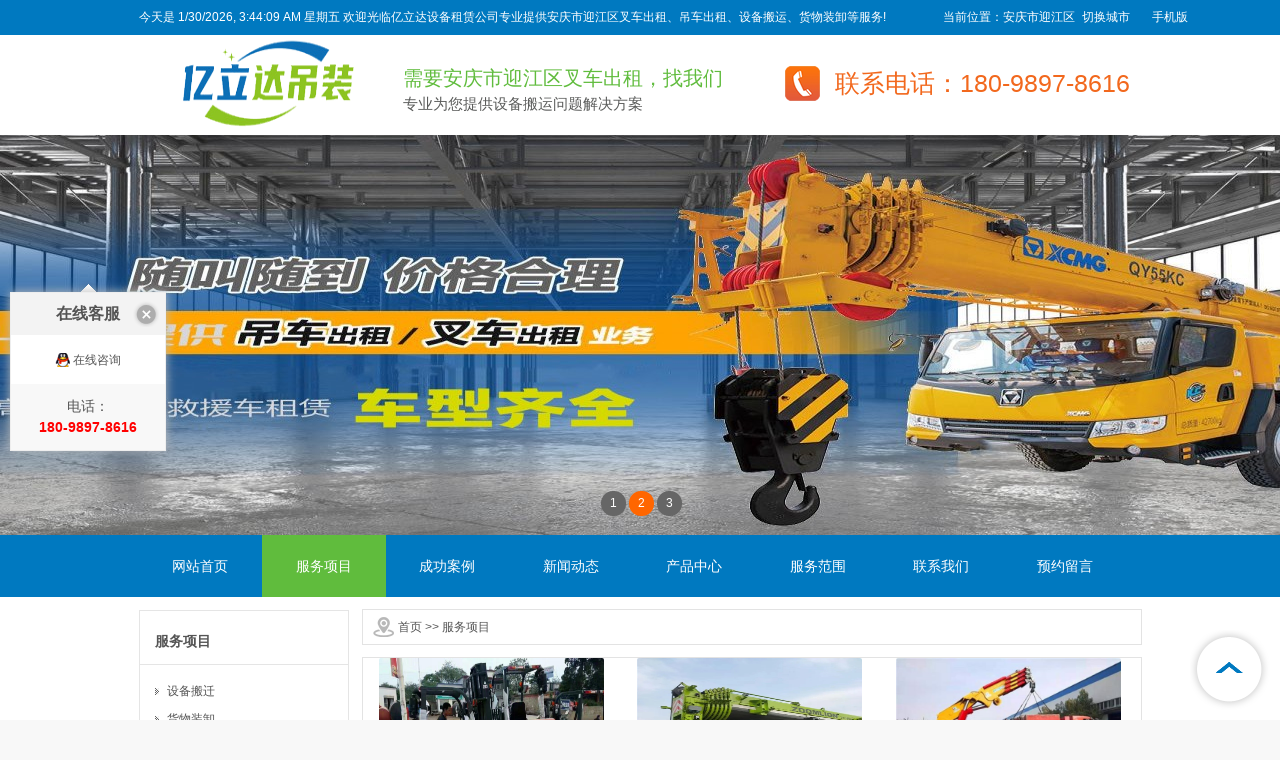

--- FILE ---
content_type: text/html; charset=utf-8
request_url: http://aqyjq.ccczxh.com/fwxm/
body_size: 5700
content:
<!DOCTYPE html>
<html>
<head>
<meta http-equiv="Content-Type" content="text/html; charset=UTF-8">
<meta name="applicable-device" content="pc">
<title>服务项目-安庆市迎江区附近叉车出租电话_找叉车租赁装卸货-亿立达机器设备吊装搬运公司</title>
<meta name="keywords" content="安庆市迎江区叉车出租电话,安庆市迎江区附近找叉车卸货,安庆市迎江区附近叉车租赁,安庆市迎江区设备搬运公司">
<meta name="description" content="安庆市迎江区亿立达设备租赁有限公司是一家从事安庆市迎江区3-20吨叉车出租、附近叉车出租装卸货电话、设备搬运、集装箱装箱、掏箱、工厂搬迁、叉车租赁的公司，货物装卸，机器移位费用价格优惠，24小时服务！ "> 
<link href="/skin/css/style.css" rel="stylesheet" type="text/css" />
<link href="/skin/css/pc-index.css" rel="stylesheet" type="text/css" />
<script language="javascript" src="/skin/js/jquery.min.js"></script>
<script language="javascript" src="/skin/js/jquery.superslide.2.1.1.js"></script>

</head>
<body oncontextmenu="return false;" onselectstart="return false">
<div class="headbox">
  <div class="topArea">
   <div class="bg-topArea">
   <p class="wel">今天是 
	<span id="webjx">2022/5/1 下午08:08:08 星期五 </span>
	<script>setInterval("webjx.innerHTML=new Date().toLocaleString()+' 星期'+'日一二三四五六'.charAt(new Date().getDay());",1000);
	</script>  欢迎光临亿立达设备租赁公司专业提供安庆市迎江区叉车出租、吊车出租、设备搬运、货物装卸等服务!
   </p>
      <ul class="r-arte">
        <li class="language">当前位置：安庆市迎江区 <a href="/city.html">切换城市</a> </li>
        <li class="sCommon">
          <p>
			<a class="top_mobile" href="/" title="手机版" >手机版</a> 
		  </p>
        </li>
      </ul>
  </div>
</div>
<div class="header">
    <div class="header-inner clearfix">
      <div class="logo"> 
		<a href="/" title="安庆市迎江区附近叉车出租电话_找叉车租赁装卸货"> 
			<img src='/static/upload/image/20221120/1668900975769019.png' alt="安庆市迎江区附近叉车出租电话_找叉车租赁装卸货" /> 
		</a>
	  </div>
      <div class="logotitle">
        <p class="logotitle1">需要安庆市迎江区叉车出租，找我们</p>
        <p class="logotitle2">专业为您提供设备搬运问题解决方案</p>
      </div>
      <div class="set">联系电话：180-9897-8616</div>
   </div>
</div>
<!--轮播图开始-->
<div class='banner'>
		<div class="picBox">
			<div class="hd">
				<ul class="clearfix">
					<li class="on">1</li>
					<li class="">2</li>
					<li class="">3</li>
				</ul>
			</div>
			<div class="bd">
				<a class="prev"></a>
				<a class="next"></a>
				<ul class="clearfix" >

<li style="height: 400px; position: absolute; width: 1423px; left: 0px; top: 0px; display: list-item; background: url(/static/upload/image/20221120/1668901499577002.jpg) 50% 0px no-repeat;">
<a style="display:block;width:100%;height:100%" href="#" title="" ></a>
</li>

<li style="height: 400px; position: absolute; width: 1423px; left: 0px; top: 0px; display: list-item; background: url(/static/upload/image/20221120/1668901358162868.jpg) 50% 0px no-repeat;">
<a style="display:block;width:100%;height:100%" href="#" title="" ></a>
</li>

<li style="height: 400px; position: absolute; width: 1423px; left: 0px; top: 0px; display: list-item; background: url(/static/upload/image/20221120/1668901289451920.jpg) 50% 0px no-repeat;">
<a style="display:block;width:100%;height:100%" href="#" title="" ></a>
</li>
             

				</ul>	
			</div>
		</div>
</div>
<script type="text/javascript">
		$(window).resize(function(){
			$('.picBox').slide({titCell:'.hd ul', mainCell:'.bd ul', autoPlay:true, autoPage:true, effect:'fold', easing:'swing', trigger:'mouseover', pnLoop:true, interTime:3000, delayTime:500, prevCell:'.prev', nextCell:'.next' });
		});
		$('.picBox').slide({titCell:'.hd ul', mainCell:'.bd ul', autoPlay:true, autoPage:true, effect:'fold', easing:'swing', trigger:'mouseover', pnLoop:true, interTime:3000, delayTime:500, prevCell:'.prev', nextCell:'.next' });
</script>
<!--轮播图结束-->
  <div class="navbox" >
    <div class="nav" >
	<ul>
        <li class="nav0" >
			<a  href="/"  title="安庆市迎江区附近叉车出租电话_找叉车租赁装卸货" >网站首页</a>
		</li>
		
		
        <li class="nav1" onmouseover="showMenu(1);" onmouseout="hiddMenu(1);" > 
			<a id="menuA1" class="current" href="/fwxm/" title="服务项目">服务项目</a>
			<div id="menu1" class="shownav">
			  
				<a href="/sbbq/" title="设备搬迁">设备搬迁</a>
			  
				<a href="/hwzx-20/" title="货物装卸">货物装卸</a>
			  
				<a href="/cfbq/" title="厂房搬迁">厂房搬迁</a>
			  
				<a href="/dccz_16/" title="吊车出租">吊车出租</a>
			  
				<a href="/cccz_14/" title="叉车出租">叉车出租</a>
			  			 	
			</div>
        </li>
		
        <li class="nav2" onmouseover="showMenu(2);" onmouseout="hiddMenu(2);" > 
			<a id="menuA1"  href="/anli/" title="成功案例">成功案例</a>
			<div id="menu1" class="shownav">
			  
				<a href="/sbby/" title="设备搬运服务">设备搬运服务</a>
			  
				<a href="/hwzx/" title="货物装卸服务">货物装卸服务</a>
			  
				<a href="/gcbq/" title="工厂搬迁服务">工厂搬迁服务</a>
			  
				<a href="/sbyw/" title="设备移位定位">设备移位定位</a>
			  
				<a href="/dccz/" title="吊车出租服务">吊车出租服务</a>
			  
				<a href="/cccz/" title="叉车出租服务">叉车出租服务</a>
			  			 	
			</div>
        </li>
		
        <li class="nav3" onmouseover="showMenu(3);" onmouseout="hiddMenu(3);" > 
			<a id="menuA1"  href="/news/" title="新闻动态">新闻动态</a>
			<div id="menu1" class="shownav">
			  
				<a href="/hyxw/" title="行业动态">行业动态</a>
			  
				<a href="/cjwt/" title="常见问题">常见问题</a>
			  			 	
			</div>
        </li>
		
        <li class="nav4" onmouseover="showMenu(4);" onmouseout="hiddMenu(4);" > 
			<a id="menuA1"  href="/cpzx/" title="产品中心">产品中心</a>
			<div id="menu1" class="shownav">
			  
				<a href="/szwdcccz/" title="3吨-5吨叉车出租">3吨-5吨叉车出租</a>
			  
				<a href="/lzsdcccz/" title="6吨-10吨叉车出租">6吨-10吨叉车出租</a>
			  
				<a href="/ddwcccz/" title="12吨-20吨叉车出租">12吨-20吨叉车出租</a>
			  
				<a href="/bdcccz/" title="8吨-500吨吊车出租">8吨-500吨吊车出租</a>
			  
				<a href="/bzedccz/" title="8吨-200吨随车吊出租">8吨-200吨随车吊出租</a>
			  
				<a href="/jycccz/" title="道路救援叉车出租">道路救援叉车出租</a>
			  			 	
			</div>
        </li>
		
        <li class="nav5" onmouseover="showMenu(5);" onmouseout="hiddMenu(5);" > 
			<a id="menuA1"  href="/fwfw/" title="服务范围">服务范围</a>
			<div id="menu1" class="shownav">
			  			 	
			</div>
        </li>
		
        <li class="nav6" onmouseover="showMenu(6);" onmouseout="hiddMenu(6);" > 
			<a id="menuA1"  href="/lxwm/" title="联系我们">联系我们</a>
			<div id="menu1" class="shownav">
			  			 	
			</div>
        </li>
		
        <li class="nav7" onmouseover="showMenu(7);" onmouseout="hiddMenu(7);" > 
			<a id="menuA1"  href="/liuyan/" title="预约留言">预约留言</a>
			<div id="menu1" class="shownav">
			  			 	
			</div>
        </li>
		
		
    </ul>
    </div>
  </div>
</div>


<div class="main-home inner">
<div class="main-top"></div>
<div class="main mainbg clearfix">
	<div class="location">
		<span class="ico"><a href="/">首页</a> >> <a href="/fwxm/">服务项目</a> </span>
	</div>
	<div class="left" id="leftObj">
	<div class="box">
    <h2 class="title">
      <div class="title_more">
	  <a title="服务项目">服务项目</a>
	  </div>
    </h2>
    <div class="menu">
      <dl>
		
        <dt><a href="/sbbq/" title="设备搬迁">设备搬迁</a></dt>
        
        <dt><a href="/hwzx-20/" title="货物装卸">货物装卸</a></dt>
        
        <dt><a href="/cfbq/" title="厂房搬迁">厂房搬迁</a></dt>
        
        <dt><a href="/dccz_16/" title="吊车出租">吊车出租</a></dt>
        
        <dt><a href="/cccz_14/" title="叉车出租">叉车出租</a></dt>
        
        
      </dl>	  
    </div>
  </div>
  <div class='box'>
    <div class='title'>
      <div class='title_more'>推荐产品</div>
    </div>
    <div class='content' width='100%'>
      <ul class='thumb_list'>
      
	  
	  <li class='pic_list_1'>
          <div class='pic_list_li'>
            <div class='pic'><a hr	ef="/ddwcccz/52.html" title="12-20吨叉车出租">
              <center>
                <img src="/static/upload/image/20221126/1669431139184542.jpg" width='160' height='120' alt="12-20吨叉车出租" />
              </center>
              </a></div>
            <div class='txt'><a href="/ddwcccz/52.html" title="12-20吨叉车出租">12-20吨叉车出租</a></div>
          </div>
        </li>
	
	  <li class='pic_list_1'>
          <div class='pic_list_li'>
            <div class='pic'><a hr	ef="/lzsdcccz/51.html" title="6-10吨叉车出租">
              <center>
                <img src="/static/upload/image/20221126/1669430949188419.jpg" width='160' height='120' alt="6-10吨叉车出租" />
              </center>
              </a></div>
            <div class='txt'><a href="/lzsdcccz/51.html" title="6-10吨叉车出租">6-10吨叉车出租</a></div>
          </div>
        </li>
	
	  <li class='pic_list_1'>
          <div class='pic_list_li'>
            <div class='pic'><a hr	ef="/szwdcccz/50.html" title="3-5吨叉车出租">
              <center>
                <img src="/static/upload/image/20221126/1669430682140119.jpg" width='160' height='120' alt="3-5吨叉车出租" />
              </center>
              </a></div>
            <div class='txt'><a href="/szwdcccz/50.html" title="3-5吨叉车出租">3-5吨叉车出租</a></div>
          </div>
        </li>
	


      </ul>
    </div>
  </div>
  <div class='rank_list'>
    <div class='title'>
      <div class='title_more'>最新动态</div>
    </div>
    <div class='content' width='100%'>
      <div>
	  
	   
		<div class="list">
			<a href="/cjwt/86.html" title="临时租叉车卸货2小时怎么收费？">临时租叉车卸货2小时怎么收费？</a>
		</div>
		
		<div class="list">
			<a href="/cjwt/66.html" title="叉车租赁找哪家公司好">叉车租赁找哪家公司好</a>
		</div>
		
		<div class="list">
			<a href="/hyxw/62.html" title="用户卸货找不到叉车怎么办 如何在附近找叉车">用户卸货找不到叉车怎么办 如何在附近找叉车</a>
		</div>
		
		<div class="list">
			<a href="/hyxw/61.html" title="附近哪里有叉车租赁">附近哪里有叉车租赁</a>
		</div>
		
		<div class="list">
			<a href="/hyxw/60.html" title="附近叉车出租卸货电话">附近叉车出租卸货电话</a>
		</div>
		
		<div class="list">
			<a href="/cjwt/505.html" title="惠城水口物流点临时叉车租赁怎么收费？">惠城水口物流点临时叉车租赁怎么收费？</a>
		</div>
		
		<div class="list">
			<a href="/cjwt/504.html" title="博罗园洲工业园5吨叉车出租在哪找？">博罗园洲工业园5吨叉车出租在哪找？</a>
		</div>
		
		<div class="list">
			<a href="/hyxw/503.html" title="大亚湾石化区附近有叉车租赁吗？">大亚湾石化区附近有叉车租赁吗？</a>
		</div>
		
		<div class="list">
			<a href="/hyxw/502.html" title="惠南科技园电商仓叉车出租贵不贵？">惠南科技园电商仓叉车出租贵不贵？</a>
		</div>
		
		<div class="list">
			<a href="/cjwt/501.html" title="无锡经开区电商仓库怎么选叉车吨位？">无锡经开区电商仓库怎么选叉车吨位？</a>
		</div>
		
 
      </div>
    </div>
  </div>
	</div>
	
	<div class="right" id="rightObj">
		<h2 class="title">
			<b>服务项目</b>
		</h2>
			<ul class="pic_list_01 clearfix" id="jqzoom">
				
				
				<li class="pic_list_3" >
							<div class="pic_list_li">
								<div class="intro-info-img">
									<a href="/cccz_14/59.html" title="叉车出租">
							<img src="/static/upload/image/20221126/1669432335386961.png" alt="叉车出租" />
									</a>
								</div>
								<div class="txt">
									<a href="/cccz_14/59.html" title="叉车出租">叉车出租</a>
								</div>
							</div>
						</li>
						
				<li class="pic_list_3" >
							<div class="pic_list_li">
								<div class="intro-info-img">
									<a href="/dccz_16/58.html" title="吊车出租">
							<img src="/static/upload/image/20221126/1669432238859390.jpg" alt="吊车出租" />
									</a>
								</div>
								<div class="txt">
									<a href="/dccz_16/58.html" title="吊车出租">吊车出租</a>
								</div>
							</div>
						</li>
						
				<li class="pic_list_3" >
							<div class="pic_list_li">
								<div class="intro-info-img">
									<a href="/cfbq/57.html" title="工厂搬迁">
							<img src="/static/upload/image/20221126/1669432141108122.jpg" alt="工厂搬迁" />
									</a>
								</div>
								<div class="txt">
									<a href="/cfbq/57.html" title="工厂搬迁">工厂搬迁</a>
								</div>
							</div>
						</li>
						
				<li class="pic_list_3" >
							<div class="pic_list_li">
								<div class="intro-info-img">
									<a href="/sbbq/55.html" title="设备搬迁">
							<img src="/static/upload/image/20221126/1669431907681566.jpg" alt="设备搬迁" />
									</a>
								</div>
								<div class="txt">
									<a href="/sbbq/55.html" title="设备搬迁">设备搬迁</a>
								</div>
							</div>
						</li>
						
				<li class="pic_list_3" >
							<div class="pic_list_li">
								<div class="intro-info-img">
									<a href="/cccz_14/431.html" title="东莞麻涌叉车出租卸货|码头集装箱装卸|高效调度|现场支持">
							<img src="/static/upload/image/20221126/1669434041646931.png" alt="东莞麻涌叉车出租卸货|码头集装箱装卸|高效调度|现场支持" />
									</a>
								</div>
								<div class="txt">
									<a href="/cccz_14/431.html" title="东莞麻涌叉车出租卸货|码头集装箱装卸|高效调度|现场支持">东莞麻涌叉车出租卸货|码头集装箱装卸|高效调度|现场支持</a>
								</div>
							</div>
						</li>
						
				<li class="pic_list_3" >
							<div class="pic_list_li">
								<div class="intro-info-img">
									<a href="/cccz_14/430.html" title="东莞寮步叉车出租电话|工厂仓库搬运|就近调度|响应及时">
							<img src="/static/upload/image/20230419/1681871322362877.jpg" alt="东莞寮步叉车出租电话|工厂仓库搬运|就近调度|响应及时" />
									</a>
								</div>
								<div class="txt">
									<a href="/cccz_14/430.html" title="东莞寮步叉车出租电话|工厂仓库搬运|就近调度|响应及时">东莞寮步叉车出租电话|工厂仓库搬运|就近调度|响应及时</a>
								</div>
							</div>
						</li>
						
				<li class="pic_list_3" >
							<div class="pic_list_li">
								<div class="intro-info-img">
									<a href="/cccz_14/429.html" title="安庆太湖县叉车出租|3吨5吨设备|工厂搬迁货物装卸适用">
							<img src="/static/upload/image/20230421/1682034967776562.jpg" alt="安庆太湖县叉车出租|3吨5吨设备|工厂搬迁货物装卸适用" />
									</a>
								</div>
								<div class="txt">
									<a href="/cccz_14/429.html" title="安庆太湖县叉车出租|3吨5吨设备|工厂搬迁货物装卸适用">安庆太湖县叉车出租|3吨5吨设备|工厂搬迁货物装卸适用</a>
								</div>
							</div>
						</li>
						
				<li class="pic_list_3" >
							<div class="pic_list_li">
								<div class="intro-info-img">
									<a href="/cccz_14/428.html" title="安庆宿松县叉车出租|3吨叉车|工厂搬迁|装卸">
							<img src="/static/upload/image/20221123/1669166753308196.png" alt="安庆宿松县叉车出租|3吨叉车|工厂搬迁|装卸" />
									</a>
								</div>
								<div class="txt">
									<a href="/cccz_14/428.html" title="安庆宿松县叉车出租|3吨叉车|工厂搬迁|装卸">安庆宿松县叉车出租|3吨叉车|工厂搬迁|装卸</a>
								</div>
							</div>
						</li>
						
				<li class="pic_list_3" >
							<div class="pic_list_li">
								<div class="intro-info-img">
									<a href="/cccz_14/427.html" title="广州增城哪里有叉车出租的地方|5吨叉车|工地物流租赁">
							<img src="/static/upload/image/20221126/1669437743144575.jpg" alt="广州增城哪里有叉车出租的地方|5吨叉车|工地物流租赁" />
									</a>
								</div>
								<div class="txt">
									<a href="/cccz_14/427.html" title="广州增城哪里有叉车出租的地方|5吨叉车|工地物流租赁">广州增城哪里有叉车出租的地方|5吨叉车|工地物流租赁</a>
								</div>
							</div>
						</li>
						
				<li class="pic_list_3" >
							<div class="pic_list_li">
								<div class="intro-info-img">
									<a href="/cccz_14/417.html" title="坂田叉车出租|3.5吨|工厂搬迁|随叫随到">
							<img src="/static/upload/image/20221126/1669430949188419.jpg" alt="坂田叉车出租|3.5吨|工厂搬迁|随叫随到" />
									</a>
								</div>
								<div class="txt">
									<a href="/cccz_14/417.html" title="坂田叉车出租|3.5吨|工厂搬迁|随叫随到">坂田叉车出租|3.5吨|工厂搬迁|随叫随到</a>
								</div>
							</div>
						</li>
						
				<li class="pic_list_3" >
							<div class="pic_list_li">
								<div class="intro-info-img">
									<a href="/cccz_14/416.html" title="大运中心叉车出租|3.5吨|工地物流|随叫随到">
							<img src="/static/upload/image/20221126/1669425013521994.jpg" alt="大运中心叉车出租|3.5吨|工地物流|随叫随到" />
									</a>
								</div>
								<div class="txt">
									<a href="/cccz_14/416.html" title="大运中心叉车出租|3.5吨|工地物流|随叫随到">大运中心叉车出租|3.5吨|工地物流|随叫随到</a>
								</div>
							</div>
						</li>
						
				<li class="pic_list_3" >
							<div class="pic_list_li">
								<div class="intro-info-img">
									<a href="/cccz_14/415.html" title="深圳银湖叉车出租|3-10吨灵活调度|物流仓储|工地搬运安全高效">
							<img src="/static/upload/image/20221126/1669434067209118.jpg" alt="深圳银湖叉车出租|3-10吨灵活调度|物流仓储|工地搬运安全高效" />
									</a>
								</div>
								<div class="txt">
									<a href="/cccz_14/415.html" title="深圳银湖叉车出租|3-10吨灵活调度|物流仓储|工地搬运安全高效">深圳银湖叉车出租|3-10吨灵活调度|物流仓储|工地搬运安全高效</a>
								</div>
							</div>
						</li>
						
				<li class="pic_list_3" >
							<div class="pic_list_li">
								<div class="intro-info-img">
									<a href="/cccz_14/414.html" title="番禺大石出租叉车|工业园当日达|全天候装卸保障">
							<img src="/static/upload/image/20221126/1669425164189570.jpg" alt="番禺大石出租叉车|工业园当日达|全天候装卸保障" />
									</a>
								</div>
								<div class="txt">
									<a href="/cccz_14/414.html" title="番禺大石出租叉车|工业园当日达|全天候装卸保障">番禺大石出租叉车|工业园当日达|全天候装卸保障</a>
								</div>
							</div>
						</li>
						
				<li class="pic_list_3" >
							<div class="pic_list_li">
								<div class="intro-info-img">
									<a href="/cccz_14/413.html" title="棠下叉车出租|灵活短租|全天候服务|叉车短租服务">
							<img src="/static/upload/image/20221126/1669434041646931.png" alt="棠下叉车出租|灵活短租|全天候服务|叉车短租服务" />
									</a>
								</div>
								<div class="txt">
									<a href="/cccz_14/413.html" title="棠下叉车出租|灵活短租|全天候服务|叉车短租服务">棠下叉车出租|灵活短租|全天候服务|叉车短租服务</a>
								</div>
							</div>
						</li>
						
				<li class="pic_list_3" >
							<div class="pic_list_li">
								<div class="intro-info-img">
									<a href="/cccz_14/412.html" title="芳村叉车出租电话｜就近调配｜吨位灵活｜全天服务">
							<img src="/static/upload/image/20221123/1669166753308196.png" alt="芳村叉车出租电话｜就近调配｜吨位灵活｜全天服务" />
									</a>
								</div>
								<div class="txt">
									<a href="/cccz_14/412.html" title="芳村叉车出租电话｜就近调配｜吨位灵活｜全天服务">芳村叉车出租电话｜就近调配｜吨位灵活｜全天服务</a>
								</div>
							</div>
						</li>
						

						
			</ul>
    <div class="pageinfo">
        <span class='page-status'>共48条 当前1/4页</span><span class='page-index'><a href='/fwxm/'>首页</a></span><span class='page-pre'><a href='javascript:;'>前一页</a></span><span class='page-numbar'><a href="/fwxm/" class="page-num page-num-current">1</a><a href="/fwxm_2/" class="page-num">2</a><a href="/fwxm_3/" class="page-num">3</a><a href="/fwxm_4/" class="page-num">4</a></span><span class='page-next'><a href='/fwxm_2/'>后一页</a></span><span class='page-last'><a href='/fwxm_4/'>尾页</a></span>

    </div>
</div>
</div>
</div>


<div class="page_top">
	<span id="pageTop">
		<a href="#">[向上]</a>
	</span>
</div>
<div class="ftLinkWrap">
  <div class="ftLink clearfix">
    <div class="ftLink-l"><strong>友情链接：</strong>
	
	
     <a href='http://www.ylddzgs.com' target='_blank'>附近吊车出租电话</a>  | 
	
     <a href='http://www.ccczxh.com/' target='_blank'>附近叉车出租电话</a>  | 
	
     <a href='http://www.jishichahuo.com/' target='_blank'>附近叉车租赁公司</a>  | 
	
     <a href='http://www.fjdccz.com/' target='_blank'>吊车出租电话</a>  | 
	
     <a href='http://www.ccczxh.com/city.html' target='_blank'>更多区域</a>  | 
	
</div>

  </div>
</div>
<div class="about_bg">
  <div class="pg_margins about">
    <table width="100%" border="0" cellspacing="0" cellpadding="0">
	  <tr>
	    <td><h4><a href="/" title="">网站首页</a></h4></td>
	    
		<td><h4><a href="/fwxm/" title="服务项目">服务项目</a></h4></td>
	    
		<td><h4><a href="/anli/" title="成功案例">成功案例</a></h4></td>
	    
		<td><h4><a href="/news/" title="新闻动态">新闻动态</a></h4></td>
	    
		<td><h4><a href="/cpzx/" title="产品中心">产品中心</a></h4></td>
	    
		<td><h4><a href="/fwfw/" title="服务范围">服务范围</a></h4></td>
	    
		<td><h4><a href="/lxwm/" title="联系我们">联系我们</a></h4></td>
	    
		<td><h4><a href="/liuyan/" title="预约留言">预约留言</a></h4></td>
	    
	  </tr>
    </table>
  </div>
</div>


<div class="footer">
  <div class="ft-wrap">
    <div class="copyright">
      <div class="cr">
        <p> 安庆市迎江区叉车出租电话,附近找叉车租赁卸货,设备吊装搬运公司  
<a href="http://beian.miit.gov.cn/" rel="nofollow" target="_blank" >粤ICP备2022094665号</a>
<a href="/sitemap.xml" title="xml地图"><span style="color:#fdcfa7;">xml地图</span></a>
<a href="/sitemap.html" title="htm地图"><span style="color:#fdcfa7;">htm地图</span></a>
        </p>
        <p>安庆市迎江区附近叉车出租电话：180-9897-8616 安庆市迎江区叉车租赁师傅手机：180-9897-8616 总部地址：全市连锁，就近服务（全市24小时叉车师傅就近到场装卸货物）</p>
      </div>
    </div>
  </div>
</div>
<!--左侧QQ-->
<div class="online-qq">
  <dl class="qq_content">
    <dt class="dt">在线客服</dt>
    <dd class="qq">
      <p><a href="https://wpa.qq.com/msgrd?v=3&uin=2309239479&site=qq&menu=yes" rel="nofollow" target="_blank" >在线咨询</a></p>
    </dd>
    <dd class="tel"> 电话：<br>
      <strong>180-9897-8616</strong>
	 </dd>
  </dl>
</div>
<!--左侧QQ-->
<script language="javascript" src="/skin/js/kxbdmarquee.js"></script>
<!--图片滚动-->
<script type="text/javascript">
	$(function(){$('.marquee233').kxbdMarquee({isEqual:true, direction:'left', scrollDelay:30, controlBtn:{left:'#goL233',right:'#goR233'},newAmount:4});});
</script>
<!--图片滚动-->
<!--返回顶部-->
<script type="text/javascript">
$(document).ready(function(){
	$(".online-qq").floatadv();
});
$('.online-qq .dt').click(function(){
		$('.online-qq').hide();			   
})
jQuery.fn.floatadv = function(loaded) {
	var obj = this;
	body_height = parseInt($(window).height());
	block_height = parseInt(obj.height());
	top_position = parseInt((body_height/2) - (block_height/2) + 
$(window).scrollTop());
	if (body_height<block_height) { top_position = 0 + $(window).scrollTop(); };
	if(!loaded) {
		obj.css({'position': 'absolute'});
		obj.css({ 'top': top_position });
		$(window).bind('resize', function() { 
			obj.floatadv(!loaded);
		});
		$(window).bind('scroll', function() { 
			obj.floatadv(!loaded);
		});
	} else {
		obj.stop();
		obj.css({'position': 'absolute'});
		obj.animate({ 'top': top_position }, 400, 'linear');
	}
}
</script>
<!--返回顶部-->
<script charset="UTF-8" id="LA_COLLECT" src="/skin/js/js-sdk-pro.min.js"></script> <script>LA.init({id: "JcKLFb9xwXz2viFY",ck: "JcKLFb9xwXz2viFY"})</script>

</body>
</html>

--- FILE ---
content_type: text/css
request_url: http://aqyjq.ccczxh.com/skin/css/style.css
body_size: 4699
content:
body,html {
	height: 100%
}

blockquote,body,button,dd,dl,dt,fieldset,form,h1,h2,h3,h4,h5,h6,hr,input,legend,li,ol,p,pre,td,textarea,th,ul {
	margin: 0;
	padding: 0
}

ol,ul {
	list-style: none
}

img {
    border-radius: 2px;
	border: 0
}

label {
	display: inline-block
}

button,input,select,textarea {
	vertical-align: baseline
}

h1 {
	font-size: 40px;
	margin: 0
}

h2 {
	font-size: 38px;
	margin: 0
}

h3 {
	font-size: 30px;
	margin: 0;
	font-weight: 400;
	color: #383838
}

h4 {
	font-size: 24px;
	margin: 0
}

h5 {
	font-size: 18px;
	margin: 0 0 10px;
	font-weight: 400;
	color: #383838
}

td {
	vertical-align: top
}

.clearfix:after {
	content: ".";
	display: block;
	height: 0;
	clear: both;
	visibility: hidden
}

.clearfix {
	height: 1%
}

a {
	color: #555;
	text-decoration: none
}

body {
	color: #555;
	background: #f8f8f8;
	font: 12px/1.5 "\5fae\8f6f\96c5\9ed1",\5b8b\4f53,"microsoft yahei",Arial
}

input,textarea {
	font-family: "\5fae\8f6f\96c5\9ed1",\5b8b\4f53,"microsoft yahei",Arial;
	vertical-align: middle
}

.input {
	border: 1px solid #e8e8e8;
	padding: .8em;
	font-size: 12px;
	color: #888;
	background: #fff
}

.input:hover {
	background-color: #f9f9f9;
	border-color: #ccc
}

a:hover {
	color: #f60;
	text-decoration: underline
}

.spot {
	color: #60bc3d
}

.blue {
	color: #078dcf
}

.orange {
	color: #f60
}

.green {
	color: #f08200
}

.red {
	color: red
}

.font0 {
	font-size: 0
}

.topArea {
	background: #0079c0;
	color: #fff;
	padding: 8px 0 9px
}

.topArea .bg-topArea {
	width: 1003px;
	margin: 0 auto;
	position: relative
}

.topArea a {
	color: #fff
}

.topArea .bg-topArea .orange {
	font-size: 0
}

.topArea .bg-topArea .orange .wbst {
	font-size: 12px
}

.r-arte {
	position: absolute;
	right: -50px;
	top: 0;
	font-size: 0;
	text-align: right
}

.r-arte li {
	display: inline-block;
	zoom: 1;
	font-size: 12px
}

.r-arte li a {
	padding: 0 .3em;
	display: inline-block;
	zoom: 1
}

.r-arte li.language {
	padding-right: 15px
}

.serach_input {
	background: #f4f5f3;
	border: 1px solid #e3e3e3;
	padding: 6px 6px 5px;
	font-size: 12px;
	color: #a6a6a6
}

.btn_serach {
	cursor: pointer;
	background: url(../images/btn_search.jpg) no-repeat;
	color: #fff;
	width: 30px;
	height: 30px;
	border: 0
}

.language li {
	display: inline-block;
	zoom: 1;
	margin-right: 1em
}

.header {
	position: relative;
	background: #fff
}

.header .header-inner {
	width: 980px;
	margin: 0 auto;
	position: relative;
	overflow: inherit
}

.header .set {
	background-image: url(../images/tel.png);
	background-repeat: no-repeat;
	background-position: left center;
	font-size: 25px;
	color: #f2681d;
	padding-left: 50px;
	position: absolute;
	right: 0px;
	top: 30px
}

.logo {
	float: left;
	font-size: 0
}

.logo img {
	width: 228px;
    height: 100px;
}

.logotitle {
	float: left;
	color: #5a5b5a;
	font-size: 15px;
	padding: 28px 25px 20px
}

.logotitle1 {
	font-size: 20px;
	color: #60bc3d
}

.comment strong {
	color: red
}

.hot-key {
	height: 52px;
	width: 1003px;
	border: 1px solid #e5e5e5
}

.hot-key ul {
	height: 52px;
	width: 1003px
}

.hot-key ul li {
	display: inline-block;
	zoom: 1;
	padding: 0 .8em
}

.hot-key ul li a {
	height: 52px;
	line-height: 52px;
	text-align: center;
	background: url(../images/redian_line07.png) no-repeat right top
}

.hot-key ul li.first {
	padding: 0 25px;
	background: url(../images/redian07.png) no-repeat right top;
	height: 52px;
	line-height: 52px;
	color: #000;
	font-weight: 700;
	text-align: center
}

.navbox {
	position: relative;
	z-index: 500;
	background: #0079c0;
	height: 62px
}

.nav {
	width: 1003px;
	margin: 0 auto;
	font-size: 14px
}

.nav li {
    width: 123.5px;
	text-align: center;
	float: left;
	position: relative;
	height: 62px;
	line-height: 62px
}

.nav li.line {
	width: 1px;
	background: url(../images/nav_line.jpg) no-repeat 100% 50%
}

.nav li a {
	color: #fff;
	display: block
}

.nav li .current,.nav li:hover {
	background: #60bc3d
}

.nav li:hover a {
	text-decoration: none;
	z-index: 200
}

.nav li .current,.nav li:hover a {
	color: #fff
}

.nav li .current,.nav li a:hover {
	color: #fff
}

.shownav {
	background: #fff;
	visibility: hidden;
	position: absolute;
	font-weight: 400;
	width: 220px;
	padding: 0;
	border: 1px solid #e8e8e8;
	left: 50%;
	display: none;
	box-shadow: 0 0 10px #bbb;
	z-index: 100;
	margin-left: -110px
}

.nav li:hover .shownav {
	display: block;
	text-align: left;
	font-size: 12px
}

.nav li .shownav a {
	line-height: 26px;
	height: auto;
	color: #222;
	padding: 4px 10px 4px 30px;
	width: auto;
	background: url(../images/nav_up_2.gif) no-repeat 15px 50%
}

.nav li .shownav a:hover {
	background-color: #f8f8f8
}

.tempWrap {
	margin: 0 auto
}

.marquee233 {
	width: 980px;
    height: 200px;
    overflow: hidden;
}

.picBox {
	position: relative;
	overflow: hidden;
	font-size: 0;
	z-index: 90;
	transition: all .2s linear 0s
}

.picBox a {
	transition: all .2s linear 0s
}

.picBox .clearfix {
	width: 100%!important
}

.picBox .bd li {
	width: 100%!important;
	text-align: center;
	background-position: 50% 50%!important
}

.picBox .bd li img {
	width: 765px;
    height: 460px;
}

.picBox ul {
	position: relative;
	height: 400px
}

.picBox .hd {
	position: absolute;
	bottom: 30px;
	left: 0;
	width: 100%;
	height: 14px;
	z-index: 99;
	text-align: center
}

.picBox .hd ul {
	margin: 0;
	padding: 0
}

.picBox .hd li {
	background: #666;
	display: inline-block;
	zoom: 1;
	width: 25px;
	height: 25px;
	line-height: 25px;
	text-align: center;
	margin-left: 3px;
	color: #fff;
	cursor: pointer;
	font-size: 12px;
	border-radius: 100%
}

.picBox .hd li.on {
	background: #f60;
	color: #fff
}

.picBox .next,.picBox .prev {
	background: url(../images/icon_arr.png) no-repeat;
	display: inline-block;
	vertical-align: middle;
	cursor: pointer
}

.picBox .prev {
	background-position: 10px 26px;
	height: 90px;
	left: 60px;
	opacity: 0;
	filter: Alpha(opacity=0);
	position: absolute;
	top: 50%;
	width: 50px;
	z-index: 100;
	margin-top: -35px
}

.picBox .next {
	background-position: 15px -48px;
	height: 90px;
	right: 60px;
	opacity: 0;
	filter: Alpha(opacity=0);
	position: absolute;
	top: 50%;
	width: 50px;
	z-index: 100;
	margin-top: -35px
}

.picBox:hover .prev {
	opacity: .5;
	filter: Alpha(opacity=50)
}

.picBox:hover .next {
	opacity: .5;
	filter: Alpha(opacity=50)
}

.main {
	overflow: hidden;
	zoom: 1;
	background: #fff
}

.main .picBox .hd {
	text-align: right;
	left: -15px
}

.sitemap {
	padding: 0 0 1em;
	border-bottom: 1px solid #eee;
	margin: 1em 1.5em
}

.sitemap dt {
	font-size: 14px;
	font-weight: 700;
	padding: 0 0 .3em;
	color: #669934
}

.sitemap dt a {
	color: #111
}

.sitemap dd {
	padding: 0
}

.sitemap dd a {
	padding: 0 1em 0 0
}

.main-home {
	position: relative
}

.search-box {
	float: right;
	padding: 12px 20px
}

.inner {
	background: #fff
}

.inner .main {
	width: 1003px;
	margin: 0 auto;
	position: relative
}

.box {
	margin: 0 0 20px;
	background: #fff;
	border: 1px solid #e5e5e5
}

.box .title {
	background: #fff;
	line-height: 45px;
	border-bottom: 1px solid #e5e5e5
}

.box .title_more {
	background: url(../images/box_lead_right.jpg) no-repeat right 50%;
	width: 90px;
	height: 45px;
	text-align: center;
	display: inline-block;
	zoom: 1;
	color: #000;
	font-size: 14px;
	font-weight: 700
}

.title .more {
	background: url(../images/more.png) no-repeat right top;
	float: right;
	margin: 14px 15px 0 0;
	width: 50px;
	height: 20px;
	overflow: hidden;
	text-indent: -999px
}

.title .more a {
	display: block;
	width: 100%;
	height: 100%
}

.ask_box .title,.news_box .title {
	font-size: 22px;
	font-weight: noraml;
	color: #111;
	background: url(../images/case_title.png) repeat-x
}

.ask_box .title_more,.news_box .title_more {
	padding: 20px 0 0;
	background: url(../images/case_title_lead.png) repeat-x;
	display: inline-block;
	zoom: 1
}

.ask_box .title .more,.news_box .title .more {
	margin: 20px 0 0 0
}

.box .content {
	padding: 15px 15px 5px
}

.bigImg_area {
	margin: 0 0 10px
}

.pro_sort_box .title {
	border-radius: 3px 3px 0 0;
	background: url(../images/pro_sort_box_title_bg.jpg) repeat-x;
	font-size: 22px;
	color: #fff;
	font-weight: 700;
	text-align: center;
	line-height: 63px;
	height: 63px
}

.pro_sort {
	background: #fff;
	border: 2px solid #0079c0;
	border-bottom: 0 none
}

.pro_sort ul {
	height:265px;
}

.pro_sort li {
	position: relative
}

.pro_sort li .name {
	font-size: 14px
}

.pro_sort li .name a {
	display: block;
	color: #818181;
	background: #fff;
	line-height: 44px;
	height: 44px;
	padding: 0 15px;
	border-bottom: 1px solid #ededed
}

.pro_sort li .name a:hover {
	background: #deeff4;
	text-decoration: none;
	color: #0079c0
}

.pro_sort .subnav {
	padding: 5px 0 0
}

.pro_sort .subnav a {
	display: block;
	padding: 3px 25px 3px 30px;
	background: url(../images/subnav_icon.gif) no-repeat 20px 50%
}

.promore {
	padding: 20px;
	background: #fff
}

.promore a {
	background: #deeff4;
	color: #0079c0;
	display: block;
	padding: 7px 5px;
	text-align: center
}

.callme {
	text-align: center;
	position: relative;
	font-size: 30px;
	color: #666;
	padding: 28px 0
}

.callme .callme_img {
	position: absolute;
	left: 0;
	top: 0
}

.callme .people_img {
	position: absolute;
	right: 0;
	top: 0
}

.callme h2 {
	font-size: 30px;
	color: #666;
	font-weight: 400
}

.callme b {
	font-weight: 400
}

.youshi_box {
	line-height: 1.6;
	color: #757575
}

.youshi_box p {
	margin: 5px 0
}

.youshi_box .line {
	background: url(../images/line.jpg) repeat-y 50% 0
}

.case_box .title {
	font-size: 20px;
	font-weight: noraml;
	color: #111;
	background: url(../images/case_title.png) repeat-x
}

.case_box .title_more {
	padding: 20px 0 0;
	background: url(../images/case_title_lead.png) repeat-x;
	display: inline-block;
	zoom: 1
}

.pic_thumb_list li {
	width: 50%;
	float: left;
	padding: 30px 0 0
}

.pic_news_01 .picnews .pic img {
    width: 250px;
    height: 150px;
    border-radius: 2px;
	float: left;
	display: inline;
	margin: 0 20px 0 0
}

.pic_news_01 .picnews .pic,.pic_thumb_list li img {
    width: 250px;
    height: 150px;
    border-radius: 2px;
	float: left;
	display: inline;
	margin: 0 20px 0 0
}

.pic_news_01 .picnews h4,.pic_thumb_list .intro-info-title {
	font-size: 14px;
	font-weight: 700;
	margin: 0 0 7px
}

.pic_news_01 .picnews p,.pic_thumb_list .pic_intro {
	min-height: 45px;
	text-indent: 2em;
	color: #888;
	display: block;
	padding: 0 15px 0 0;
	line-height: 1.8
}

.pic_news_01 .picnews .more,.pic_thumb_list .more {
	margin: 10px 0 0
}

.pic_news_01 .picnews .more a,.pic_thumb_list .more a {
	display: inline-block;
	zoom: 1;
	background: #f4f4f4;
	color: #595959;
	padding: 5px 15px
}

.pic_news_01 .picnews .more a:hover,.pic_thumb_list .more a:hover {
	background: #60bc3d;
	color: #fff;
	text-decoration: none
}

.pic_news_01 .picnews {
	padding: 30px 0 0;
	clear: both
}

.pic_news_01 .picnews .txt {
	width: auto!important
}

.pic_news_01 {
	padding: 0 30px 30px;
	overflow: hidden;
	zoom: 1
}

.news_box .pic_thumb_list {
	background: url(../images/news_box_icon.png) no-repeat 0 40px
}

.news_box .pic_thumb_list li {
	width: 100%;
	float: none;
	padding: 25px 0;
	margin: 0;
	border-bottom: 1px solid #f1f1f1
}

.news_box .pic_thumb_list li .intro-info-title,.news_box .pic_thumb_list li .more,.news_box .pic_thumb_list li .pic_intro {
	padding-left: 80px
}

.ask_box .pic_thumb_list li {
	width: 100%;
	float: none;
	padding: 25px 0;
	margin: 0;
	border-bottom: 1px solid #f1f1f1;
	background: url(../images/ask_box_icon.png) no-repeat 0 27px
}

.ask_box .pic_thumb_list li .intro-info-title,.ask_box .pic_thumb_list li .more,.ask_box .pic_thumb_list li .pic_intro {
	padding-left: 32px
}

.about_box {
	background: url(../images/about_slice.jpg) no-repeat right 0;
	line-height: 28px;
	color: #65775f;
	padding: 0 140px 0 0;
	position: relative
}

.about_box img {
	width: 400px;
	height: 480px;
	float: left;
}

.about_box .intro-info-title {
	font-size: 16px;
	margin: 0 15px 15px 0;
	padding: 3em 0 0
}

.about_box .intro-info-title a {
	color: #307e13
}

.about_box .title_more {
	display: none
}

.about_box .more {
	position: absolute;
	text-indent: -999px;
	bottom: -4em;
	right: 140px;
	width: 104px;
	height: 32px;
	overflow: hidden
}

.about_box .more a {
	background: url(../images/about_more.jpg) no-repeat;
	width: 100%;
	height: 100%;
	display: block
}

.about_box .more a:hover {
	background: url(../images/about_more_hover.jpg)
}

.huanjing_box .title {
	margin: 0 0 25px;
	background: url(../images/huanjing_box_title_bg.png) no-repeat 50% 50%;
	text-align: center
}

.huanjing_box .title_more {
	font-size: 22px;
	color: #111;
	font-weight: 400;
	background: #fbfbfc;
	display: inline-block;
	zoom: 1;
	padding: 0 15px
}

#leftObj .rank_list {
	border: 1px solid #e5e5e5;
	background: #fff
}

#leftObj .box .title_more,#leftObj .rank_list .title {
	font-size: 14px;
	height: 45px;
	line-height: 45px;
	text-align: left;
	width: auto;
	color: #111;
	padding: 0 15px;
	background-image: none;
	border-bottom: 1px solid #e5e5e5
}

#leftObj .box,#leftObj .rank_list {
	margin: 0 0 12px
}

#leftObj .rank_list .title {
	font-weight: 700
}

#leftObj .rank_list .list {
	background-image: none
}

#leftObj .rank_list .content {
	padding: 10px 5px 5px 18px;
	background: url(../images/news_list_bg.gif) no-repeat 10px 16px
}

#leftObj .box .title_more {
	border-bottom: 0
}

.pic_list_01 {
	overflow: hidden;
	zoom: 1;
	margin: 0;
/*padding:19px*/
}

.pic_list_01 li {
	float: left;
	display: inline;
	text-align: center;
	margin: 0
}

.pic_list_li {
	margin: 0 5px 10px
}

.pic_list_li .pic img {
	width: 200px;
	height: 150px;
} 

.pic_list_li .txt {
	padding: 5px 0;
	overflow: hidden;
	/* width: 200px; */
	/* border: 1px solid #ddd; */
	white-space: nowrap;
	text-overflow: ellipsis;
}

.pic_list_li .txt a {
	overflow: hidden;
	color: #666
}

.pic_list_01 li .intro-info-img img {
	width: 225px;
    height: 155px;
}

.thumb_list {
	overflow: hidden;
	zoom: 1
}

.thumb_list li {
	float: left;
	display: inline;
	text-align: center;
	margin: 0
}

.thumb_list li a:hover img {
	opacity: .7;
	filter: Alpha(opacity=70)
}

.about_bg,.footer,.ftLinkWrap {
	background: #0079c0;
	text-align: center
}

.ftLinkWrap {
	line-height: 60px;
	border-bottom: 1px solid #005fad;
	color: #fff
}

.ftLinkWrap strong {
	color: #fdcfa7
}

.ftLinkWrap a {
	color: #fff;
	padding: 0 .3em
}

.about_bg {
	border-top: 1px solid #008fcc;
	padding: 20px 0;
	line-height: 1.7
}

.about {
	width: 1003px;
	margin: 0 auto
}

.about h4 {
	margin: 0 0 .5em;
	font-size: 14px;
	font-weight: 400
}

.about h4 a {
	color: #fff
}

.about a {
	display: block
}

.about a:hover {
	background: #008fcc;
	text-decoration: none
}

.child {
	display: none
}

.footer {
	color: #fff;
	line-height: 1.8;
	padding: .5em 0 2.5em
}

.footer a {
	color: #fff
}

.page_top {
	position: absolute
}

#pageTop {
	background: url(../images/page_top_bg.png) no-repeat;
	width: 80px;
	height: 80px;
	right: 10px;
	bottom: 10px;
	position: fixed;
	overflow: hidden;
	text-indent: -999px
}

#pageTop:hover {
	background-position: 0 -91px
}

#pageTop a {
	width: 100%;
	height: 100%;
	display: block
}

.online-qq {
	background: url(../images/nav_up.png) no-repeat 50% 0;
	z-index: 500;
	padding: 12px 0 0;
	text-align: center;
	left: 10px;
	position: absolute;
	top: 381px
}

.qq_content {
	background: #fff;
	font-weight: 400;
	box-shadow: 0 0 10px #bbb;
	border: 1px solid #eee
}

.qq_content .dt {
	font-size: 16px;
	font-weight: 700;
	color: #545454;
	line-height: 42px;
	text-align: center;
	background: #f3f3f3 url(../images/qq_close.png) no-repeat 95% 50%;
	cursor: pointer
}

.qq_content dd {
	padding: 12px
}

.qq_content .tel {
	background: #f8f8f8;
	font-size: 14px
}

.qq_content .tel strong {
	font-weight: 700;
	color: red;
	display: block;
	width: 130px
}

.qq_content .ercod {
	background: #fff
}

.qq_content dd p {
	padding: .3em 0
}

.qq_content dd p a {
	background: url(../images/icon_qq.png) no-repeat 0 50%;
	padding: 0 0 0 18px
}

#leftObj {
	width: 210px;
	float: left;
	padding: 13px 0 0
}

#rightObj {
	width: 778px;
	float: right;
	border: 1px solid #e3e3e3;
	background: #fff;
	margin: 60px 0 15px
}

#rightObj img {
	max-width: 740px;
	/* width: 200px; */
	/* height: 150px; */
}

#rightObj .title {
	font-size: 20px;
	margin: 0 0 20px;
	border-bottom: 1px solid #e3e3e3;
	padding: 8px 15px 8px;
	color: #111;
	display: none
}

.location {
	padding: 8px 10px 8px 35px;
	border: 1px solid #e3e3e3;
	margin: 12px 0;
	width: 733px;
	position: absolute;
	right: 0;
	top: 0;
	background: #fff url(../images/icon_home.jpg) no-repeat 10px 50%
}

.display_content {
	padding: 19px;
	line-height: 1.7;
	font-size: 14px
}

.contact_box,.list_news_01 {
	padding: 19px
}

.menu {
	padding: 12px
}

.menu dt a {
	display: block;
	background: url(../images/menu_icon.gif) no-repeat 3px 50%;
	padding: 0 15px;
	line-height: 28px
}

.menu dt .current {
	color: #f80
}

.list {
	background: url(../images/menu_icon.gif) no-repeat 3px 8px;
	padding: 0 3px 0 15px;
	line-height: 24px;
	height: 24px;
	overflow: hidden
}

.list_news_01 li {
	background: url(../images/menu_icon.gif) no-repeat 12px 50%;
	padding: 15px 25px;
	border-bottom: 1px solid #e3e3e3
}

.list_news_01 li.bg {
	background-color: #f8f8f8
}

.page {
	padding: 0 0 19px;
	text-align: center;
	clear: both
}

.page .recordcount {
	padding: 0 1em
}

.page .page_no,.page .recordcount {
	display: inline-block;
	zoom: 1
}

.display_title h1 {
	font-size: 22px;
	color: #111;
	padding: 0 0 19px;
	margin: 19px;
	border-bottom: 1px dotted #ccc;
	text-align: center
}

.display_title .info {
	text-align: center
}

.diplay_foot {
	margin: 0 20px 15px;
	padding: 0 0 1.2em;
	border-bottom: 1px solid #e2e2e2
}

.diplay_foot dt {
	float: left
}

.diplay_foot a {
	display: inline-block;
	zoom: 1;
	padding: .3em .8em;
	border: 1px solid #e2e2e2
}

.diplay_foot a:hover {
	background-color: #f9f9f9;
	text-decoration: none
}

.diplay_foot dd {
	margin: 0;
	padding: 0;
	float: right
}

.share_box {
	z-index: 100;
	display: inline-block;
	zoom: 1;
	position: relative;
	width: 100px
}

.share_box .share_name {
	display: inline-block;
	zoom: 1;
	padding: .2em .8em .2em 1.8em;
	border: 1px solid #ddd;
	cursor: pointer;
	background: url(../images/icon_share.gif) no-repeat 6px 50%
}

.share_box .share_name:hover {
	border-color: #ccc;
	color: #666
}

.share_box .share_content {
	position: absolute;
	padding: .3em .8em;
	top: 22px;
	display: none;
	width: 300px;
	left: 0
}

.page_up_dn {
	margin: 19px;
	padding: 10px;
	border: 1px solid ccc;
	background: #f8f8f8;
	overflow: hidden;
	zoom: 1
}

.page_up_dn li {
	float: left;
	width: 50%
}

.slider-box-img .bd li .theme {
	background: #fff!important
}

.inputbox {
	padding: 19px
}

.inputbox p {
	padding: 0 0 1em;
	overflow: hidden;
	zoom: 1
}

.ibl {
	width: 18%;
	text-align: right;
	float: left;
	padding: .8em .5em 0
}

.ibr {
	width: 80%;
	text-align: left;
	float: left
}

.btn-submit,.reset {
	background: #f60;
	border: 1px solid #f60;
	color: #fff;
	padding: 5px 13px
}

.reset {
	background: #333;
	border: 1px solid #333
}

.pic_list_1 {
	width: 100%
}

.pic_list_2 {
	width: 49.5%
}

.pic_list_3 {
	width: 33.2%
}

.pic_list_4 {
	width: 24.95%
}

.pic_list_5 {
	width: 19.9%
}

.pic_list_6 {
	width: 16.5%
}

.pic_list_7 {
	width: 14.1%
}

#div_122103 {
	background: #e5f1f9 url(../images/pro_bg.jpg) repeat-x 0 bottom!important
}

.pageinfo {
	PADDING-RIGHT: 3px;
	PADDING-LEFT: 3px;
	PADDING-BOTTOM: 3px;
	MARGIN: 3px;
	TEXT-ALIGN: center;
	line-height: 50px
}

.pageinfo A {
	BORDER-RIGHT: #aad 1px solid;
	PADDING-RIGHT: 5px;
	BORDER-TOP: #9e9ea5 1px solid;
	PADDING-LEFT: 5px;
	PADDING-BOTTOM: 2px;
	MARGIN: 2px;
	BORDER-LEFT: #aad 1px solid;
	COLOR: #111;
	PADDING-TOP: 2px;
	BORDER-BOTTOM: #aad 1px solid;
	TEXT-DECORATION: none
}

.pageinfo A:hover {
	BORDER-RIGHT: #009 1px solid;
	BORDER-TOP: #009 1px solid;
	BORDER-LEFT: #009 1px solid;
	COLOR: #000;
	BORDER-BOTTOM: #009 1px solid
}

.pageinfo A:active {
	BORDER-RIGHT: #009 1px solid;
	BORDER-TOP: #009 1px solid;
	BORDER-LEFT: #009 1px solid;
	COLOR: #000;
	BORDER-BOTTOM: #009 1px solid
}

.pageinfo SPAN.thisclass {
	BORDER-RIGHT: #009 1px solid;
	PADDING-RIGHT: 5px;
	BORDER-TOP: #009 1px solid;
	PADDING-LEFT: 5px;
	FONT-WEIGHT: bold;
	PADDING-BOTTOM: 2px;
	MARGIN: 2px;
	BORDER-LEFT: #009 1px solid;
	COLOR: #fff;
	PADDING-TOP: 2px;
	BORDER-BOTTOM: #009 1px solid;
	BACKGROUND-COLOR: #009
}

.pageinfo SPAN.disabled {
	BORDER-RIGHT: #929292 1px solid;
	PADDING-RIGHT: 5px;
	BORDER-TOP: #929292 1px solid;
	PADDING-LEFT: 5px;
	PADDING-BOTTOM: 2px;
	BORDER-LEFT: #929292 1px solid;
	COLOR: #929292;
	MARGIN-RIGHT: 2px;
	PADDING-TOP: 2px;
	BORDER-BOTTOM: #929292 1px solid
}

--- FILE ---
content_type: text/css
request_url: http://aqyjq.ccczxh.com/skin/css/pc-index.css
body_size: 555
content:
@charset "utf-8";

#div_122 {
	float: none;
	width: 100%;
	padding-top: 0;
	padding-right: 0;
	padding-bottom: 0;
	padding-left: 0;
	margin: 0 auto 0
}

.box_122 {
	float: none;
	width: 100%;
	padding-top: 0;
	padding-right: 0;
	padding-bottom: 0;
	padding-left: 0;
	margin: auto
}

#div_122101 {
	background: #fff;
	float: none;
	width: 100%;
	padding-top: 0;
	padding-right: 0;
	padding-bottom: 0;
	padding-left: 0;
	margin: 0 auto 20px
}

.box_122101 {
	float: none;
	width: 100%;
	padding-top: 0;
	padding-right: 0;
	padding-bottom: 0;
	padding-left: 0;
	margin: auto
}

#div_122101101 {
	float: none;
	width: 1003px;
	padding-top: 20px;
	padding-right: 0;
	padding-bottom: 0;
	padding-left: 0;
	margin: 0 auto 0
}

.box_122101101 {
	float: none;
	width: 1003px;
	padding-top: 20px;
	padding-right: 0;
	padding-bottom: 0;
	padding-left: 0;
	margin: auto
}

#div_122102 {
	float: none;
	width: 100%;
	padding-top: 0;
	padding-right: 0;
	padding-bottom: 0;
	padding-left: 0;
	margin: 0 auto 0
}

.box_122102 {
	float: none;
	width: 100%;
	padding-top: 0;
	padding-right: 0;
	padding-bottom: 0;
	padding-left: 0;
	margin: auto
}

#div_122102101 {
	float: none;
	width: 1003px;
	padding-top: 0;
	padding-right: 0;
	padding-bottom: 0;
	padding-left: 0;
	margin: 0 auto 0
}

.box_122102101 {
	float: none;
	width: 1003px;
	padding-top: 0;
	padding-right: 0;
	padding-bottom: 0;
	padding-left: 0;
	margin: auto
}

#div_122103 {
	background: #e5f1f9;
	float: none;
	width: 100%;
	overflow: hidden;
	zoom: 1;
	padding-top: 30px;
	padding-right: 0;
	padding-bottom: 20px;
	padding-left: 0;
	margin: 0 auto 0
}

.box_122103 {
	float: none;
	width: 100%;
	overflow: hidden;
	zoom: 1;
	padding-top: 30px;
	padding-right: 0;
	padding-bottom: 20px;
	padding-left: 0;
	margin: auto
}

#div_122103101 {
	float: none;
	width: 1003px;
	padding-top: 0;
	padding-right: 0;
	padding-bottom: 0;
	padding-left: 0;
	margin: 0 auto 0
}

.box_122103101 {
	float: none;
	width: 1003px;
	padding-top: 0;
	padding-right: 0;
	padding-bottom: 0;
	padding-left: 0;
	margin: auto
}

#div_122103101101 {
	float: left;
	width: 220px;
	padding-top: 0;
	padding-right: 0;
	padding-bottom: 0;
	padding-left: 0;
	margin-top: 0;
	margin-right: 0;
	margin-bottom: 0;
	margin-left: 0
}

.box_122103101101 {
	float: left;
	width: 220px;
	padding-top: 0;
	padding-right: 0;
	padding-bottom: 0;
	padding-left: 0;
	margin-top: 0;
	margin-right: 0;
	margin-bottom: 0;
	margin-left: 0
}

#div_122103101102 {
	float: right;
	width: 765px;
	padding-top: 0;
	padding-right: 0;
	padding-bottom: 0;
	padding-left: 0;
	margin-top: 0;
	margin-right: 0;
	margin-bottom: 0;
	margin-left: 0
}

.box_122103101102 {
	float: right;
	width: 765px;
	padding-top: 0;
	padding-right: 0;
	padding-bottom: 0;
	padding-left: 0;
	margin-top: 0;
	margin-right: 0;
	margin-bottom: 0;
	margin-left: 0
}

#div_122104 {
	background: #f5f5f5;
	float: none;
	width: 100%;
	height: 161px;
	padding-top: 0;
	padding-right: 0;
	padding-bottom: 0;
	padding-left: 0;
	margin: 0 auto 0
}

.box_122104 {
	float: none;
	width: 100%;
	height: 161px;
	padding-top: 0;
	padding-right: 0;
	padding-bottom: 0;
	padding-left: 0;
	margin: auto
}

#div_122104101 {
	float: none;
	width: 1003px;
	padding-top: 0;
	padding-right: 0;
	padding-bottom: 0;
	padding-left: 0;
	margin: 0 auto 0
}

.box_122104101 {
	float: none;
	width: 1003px;
	padding-top: 0;
	padding-right: 0;
	padding-bottom: 0;
	padding-left: 0;
	margin: auto
}

#div_122105 {
	background: #fff;
	float: none;
	width: 100%;
	padding-top: 30px;
	padding-right: 0;
	padding-bottom: 30px;
	padding-left: 0;
	margin: 0 auto 0
}

.box_122105 {
	float: none;
	width: 100%;
	padding-top: 30px;
	padding-right: 0;
	padding-bottom: 30px;
	padding-left: 0;
	margin: auto
}

#div_122105101 {
	float: none;
	width: 1003px;
	padding-top: 0;
	padding-right: 0;
	padding-bottom: 0;
	padding-left: 0;
	margin: 0 auto 0
}

.box_122105101 {
	float: none;
	width: 1003px;
	padding-top: 0;
	padding-right: 0;
	padding-bottom: 0;
	padding-left: 0;
	margin: auto
}

#div_122106 {
	background: #fbfbfc;
	float: none;
	width: 100%;
	overflow: hidden;
	zoom: 1;
	padding-top: 30px;
	padding-right: 0;
	padding-bottom: 30px;
	padding-left: 0;
	margin: 0 auto 0
}

.box_122106 {
	float: none;
	width: 100%;
	overflow: hidden;
	zoom: 1;
	padding-top: 30px;
	padding-right: 0;
	padding-bottom: 30px;
	padding-left: 0;
	margin: auto
}

#div_122106101 {
	float: none;
	width: 1003px;
	padding-top: 0;
	padding-right: 0;
	padding-bottom: 0;
	padding-left: 0;
	margin: 0 auto 0
}

.box_122106101 {
	float: none;
	width: 1003px;
	padding-top: 0;
	padding-right: 0;
	padding-bottom: 0;
	padding-left: 0;
	margin: auto
}

#div_122107 {
	background: #afdd9e;
	float: none;
	width: 100%;
	overflow: hidden;
	zoom: 1;
	padding-top: 0;
	padding-right: 0;
	padding-bottom: 0;
	padding-left: 0;
	margin: 0 auto 0
}

.box_122107 {
	float: none;
	width: 100%;
	overflow: hidden;
	zoom: 1;
	padding-top: 0;
	padding-right: 0;
	padding-bottom: 0;
	padding-left: 0;
	margin: auto
}

#div_122107101 {
	float: none;
	width: 1003px;
	padding-top: 0;
	padding-right: 0;
	padding-bottom: 0;
	padding-left: 0;
	margin: 0 auto 0
}

.box_122107101 {
	float: none;
	width: 1003px;
	padding-top: 0;
	padding-right: 0;
	padding-bottom: 0;
	padding-left: 0;
	margin: auto
}

#div_122108 {
	background: #fbfbfc;
	float: none;
	width: 100%;
	overflow: hidden;
	zoom: 1;
	padding-top: 30px;
	padding-right: 0;
	padding-bottom: 20px;
	padding-left: 0;
	margin: 0 auto 0
}

.box_122108 {
	float: none;
	width: 100%;
	overflow: hidden;
	zoom: 1;
	padding-top: 30px;
	padding-right: 0;
	padding-bottom: 20px;
	padding-left: 0;
	margin: auto
}

#div_122108101 {
	float: none;
	width: 1003px;
	padding-top: 0;
	padding-right: 0;
	padding-bottom: 0;
	padding-left: 0;
	margin: 0 auto 0
}

.box_122108101 {
	float: none;
	width: 1003px;
	padding-top: 0;
	padding-right: 0;
	padding-bottom: 0;
	padding-left: 0;
	margin: auto
}

#div_122109 {
	background: #fff;
	float: none;
	width: 100%;
	overflow: hidden;
	zoom: 1;
	padding-top: 30px;
	padding-right: 0;
	padding-bottom: 30px;
	padding-left: 0;
	margin: 0 auto 0
}

.box_122109 {
	float: none;
	width: 100%;
	overflow: hidden;
	zoom: 1;
	padding-top: 30px;
	padding-right: 0;
	padding-bottom: 30px;
	padding-left: 0;
	margin: auto
}

#div_122109101 {
	float: none;
	width: 1003px;
	padding-top: 0;
	padding-right: 0;
	padding-bottom: 0;
	padding-left: 0;
	margin: 0 auto 0
}

.box_122109101 {
	float: none;
	width: 1003px;
	padding-top: 0;
	padding-right: 0;
	padding-bottom: 0;
	padding-left: 0;
	margin: auto
}

#div_122109101101 {
	float: left;
	width: 485px;
	padding-top: 0;
	padding-right: 0;
	padding-bottom: 0;
	padding-left: 0;
	margin-top: 0;
	margin-right: 0;
	margin-bottom: 0;
	margin-left: 0
}

.box_122109101101 {
	float: left;
	width: 485px;
	padding-top: 0;
	padding-right: 0;
	padding-bottom: 0;
	padding-left: 0;
	margin-top: 0;
	margin-right: 0;
	margin-bottom: 0;
	margin-left: 0
}

#div_122109101102 {
	float: right;
	width: 485px;
	padding-top: 0;
	padding-right: 0;
	padding-bottom: 0;
	padding-left: 0;
	margin-top: 0;
	margin-right: 0;
	margin-bottom: 0;
	margin-left: 0
}

.box_122109101102 {
	float: right;
	width: 485px;
	padding-top: 0;
	padding-right: 0;
	padding-bottom: 0;
	padding-left: 0;
	margin-top: 0;
	margin-right: 0;
	margin-bottom: 0;
	margin-left: 0
}

#div_122110 {
	background: #f8f8f8;
	float: none;
	width: 100%;
	padding-top: 30px;
	padding-right: 0;
	padding-bottom: 30px;
	padding-left: 0;
	margin: 0 auto 0
}

.box_122110 {
	float: none;
	width: 100%;
	padding-top: 30px;
	padding-right: 0;
	padding-bottom: 30px;
	padding-left: 0;
	margin: auto
}

#div_122110101 {
	float: none;
	width: 1003px;
	padding-top: 0;
	padding-right: 0;
	padding-bottom: 0;
	padding-left: 0;
	margin: 0 auto 0
}

.box_122110101 {
	float: none;
	width: 1003px;
	padding-top: 0;
	padding-right: 0;
	padding-bottom: 0;
	padding-left: 0;
	margin: auto
}

#div_122 {
	margin-left: auto;
	margin-right: auto
}

--- FILE ---
content_type: application/javascript
request_url: http://aqyjq.ccczxh.com/skin/js/kxbdmarquee.js
body_size: 952
content:
var navCurrentId="";function showMenu(id){var objMenu=document.getElementById("menu"+id);objMenu.style.visibility="visible";var objMenuA=document.getElementById("menuA"+id);if(objMenuA.className=="current"){navCurrentId=objMenuA.id}else{objMenuA.className="current"}}var imgObj=$("#info_content").find("img");if(imgObj.length>0){for(var i=0;i<imgObj.length;i++){if(imgObj[i].width>960){imgObj[i].width=960}}}function hiddMenu(id){var objMenu=document.getElementById("menu"+id);objMenu.style.visibility="hidden";var objMenuA=document.getElementById("menuA"+id);if(objMenuA.id!=navCurrentId){objMenuA.className=""}}(function($){$.fn.kxbdMarquee=function(options){var opts=$.extend({},$.fn.kxbdMarquee.defaults,options);return this.each(function(){var $marquee=$(this);var _scrollObj=$marquee.get(0);var scrollW=$marquee.width();var scrollH=$marquee.height();var $element=$marquee.children();var $kids=$element.children();var scrollSize=0;var _type=(opts.direction=='left'||opts.direction=='right')?1:0;$element.css(_type?'width':'height',10000);if(opts.isEqual){scrollSize=$kids[_type?'outerWidth':'outerHeight']()*$kids.length}else{$kids.each(function(){scrollSize+=$(this)[_type?'outerWidth':'outerHeight']()})}if(scrollSize<(_type?scrollW:scrollH))return;$element.append($kids.clone()).css(_type?'width':'height',scrollSize*2);var numMoved=0;function scrollFunc(){var _dir=(opts.direction=='left'||opts.direction=='right')?'scrollLeft':'scrollTop';if(opts.loop>0){numMoved+=opts.scrollAmount;if(numMoved>scrollSize*opts.loop){_scrollObj[_dir]=0;return clearInterval(moveId)}}if(opts.direction=='left'||opts.direction=='up'){var newPos=_scrollObj[_dir]+opts.scrollAmount;if(newPos>=scrollSize){newPos-=scrollSize}_scrollObj[_dir]=newPos}else{var newPos=_scrollObj[_dir]-opts.scrollAmount;if(newPos<=0){newPos+=scrollSize}_scrollObj[_dir]=newPos}};var moveId=setInterval(scrollFunc,opts.scrollDelay);$marquee.hover(function(){clearInterval(moveId)},function(){clearInterval(moveId);moveId=setInterval(scrollFunc,opts.scrollDelay)});if(opts.controlBtn){$.each(opts.controlBtn,function(i,val){$(val).bind(opts.eventA,function(){opts.direction=i;opts.oldAmount=opts.scrollAmount;opts.scrollAmount=opts.newAmount}).bind(opts.eventB,function(){opts.scrollAmount=opts.oldAmount})})}})};$.fn.kxbdMarquee.defaults={isEqual:true,loop:0,direction:'left',scrollAmount:1,scrollDelay:20,newAmount:3,eventA:'mousedown',eventB:'mouseup'};$.fn.kxbdMarquee.setDefaults=function(settings){$.extend($.fn.kxbdMarquee.defaults,settings)}})(jQuery);$(window).scroll(function(){if($(window).scrollTop()>120){$('#pageTop').fadeIn()}else{$('#pageTop').fadeOut()}});